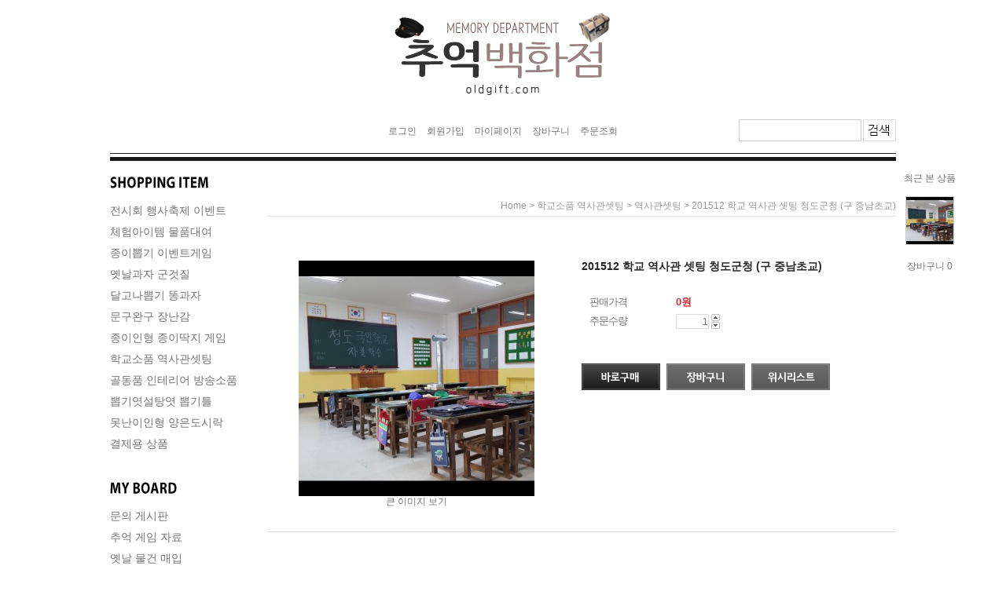

--- FILE ---
content_type: text/html
request_url: http://oldgift.com/html/shopRbanner.html?param1=1
body_size: 776
content:
document.writeln('');
document.writeln('<link type="text/css" rel="stylesheet" href="/shopimages/oldgift/template/work/632/scroll.css?t=201804261927" />');
document.writeln('        <div id="todayWrap">');
document.writeln('        <div id="today">');
document.writeln('            <ul class="ct-today">');
document.writeln('                최근 본 상품<br><br>');
document.writeln('                                <li class=aaa><a href="/shop/shopdetail.html?branduid=119341"><img src="/shopimages/oldgift/0640030000013.jpg?1596013573" alt="상품 섬네일" title="201512 학교 역사관 셋팅 청도군청 (구 중남초교)" /></a></li>');
document.writeln('                ');
document.writeln('<br>');
document.writeln('<a href="http://www.oldgift.com/shop/basket.html">장바구니&nbsp;0</a><br><br>');
document.writeln('');
document.writeln('            </ul>');
document.writeln('        </div><!-- #today -->');
document.writeln('    </div><!-- #todayWrap -->');
document.writeln('    <hr />');
document.writeln('    ');
document.writeln('<style type="text/css">');
document.writeln('');
document.writeln('#blk_scroll_wings, #cherrypicker_scroll {');
document.writeln('    position: absolute;');
document.writeln('    visibility: hidden;');
document.writeln('    z-index: 999;');
document.writeln('}');
document.writeln('');
document.writeln('</style>');
document.writeln('');
document.writeln('<script type="text/javascript">');
document.writeln('');
document.writeln('    banner_position_type = \'CENTER\';');
document.writeln('    BannerHandler(\'blk_scroll_wings//220||510||Y\');');
document.writeln('    if( window.addEventListener ) {');
document.writeln('        window.addEventListener("load",function() {');
document.writeln('                BannerHandler(\'blk_scroll_wings//220||510||Y\');');
document.writeln('        },false);');
document.writeln('    } else if( document.addEventListener ) {');
document.writeln('        document.addEventListener("load",function() {');
document.writeln('            BannerHandler(\'blk_scroll_wings//220||510||Y\');');
document.writeln('        },false);');
document.writeln('    } else if( window.attachEvent ) {');
document.writeln('        window.attachEvent("onload",function() {');
document.writeln('            BannerHandler(\'blk_scroll_wings//220||510||Y\');');
document.writeln('        });');
document.writeln('    }');
document.writeln('');
document.writeln('</script>');
document.writeln('');

--- FILE ---
content_type: text/css
request_url: http://oldgift.com/shopimages/oldgift/template/work/632/header.1.css?t=201804261804
body_size: 803
content:
/* BASIC css start */
#hdWrap #header { width: 1000px; height: 205px; position: relative; margin-left: auto; margin-right: margin-top: 20px; margin-bottom: 20px; background: url(/images/d3/lovely_woman/common/bg_hd.gif) repeat-x 0 195px; }
#hdWrap #header .hd-logo,
#hdWrap #header .hd-menu { text-align: center; }
#hdWrap #header .hd-logo { margin-bottom: 0px; }
#hdWrap #header .hd-menu li { display: inline; padding: 0 5px;  font-size: 12px; margin-top: 0px; }

#hdWrap #header .hd-search {padding: 0 0px 0 0px;  width: 200px; position: absolute; right: 0; bottom: 25px; } 
#hdWrap #header .hd-search img { float:right;  vertical-align: middle; } 
#hdWrap #header .hd-search .MS_search_word {  width: 150px; height: 22px; padding: 2px; border: 0; border: 1px solid #ccc; }

 
 

/* BASIC css end */



--- FILE ---
content_type: text/css
request_url: http://oldgift.com/shopimages/oldgift/template/work/632/menu.1.css?t=202506211457
body_size: 623
content:
/* BASIC css start */
#aside { width: 180px; margin-right: 20px; }
#aside .lnb-hd { margin-bottom: 20px; }
#aside .txt-hd { margin-bottom: 20px; border-bottom: 1px solid #aaa;   }
#aside .lnb-menu,
#aside .lnb-info { margin-bottom: 40px; }
#aside .lnb-menu li {  margin-bottom: 10px; word-wrap: break-word;  }
#aside .lnb-menu li a { font-size:14px;   }
#aside .lnb-menu li a:hover { color: #cc0000;  border-bottom: 1px solid #aaa; }
#aside .lnb-info p { margin-bottom: 5px; font-size: 13px; }
#aside .lnb-info p a { font-size: 11px; }
#aside .lnb-info .phone { font-size: 14px; font-weight: bold; }


/* BASIC css end */



--- FILE ---
content_type: text/css
request_url: http://oldgift.com/shopimages/oldgift/template/work/632/footer.1.css?t=202102011935
body_size: 814
content:
/* BASIC css start */
#ftWrap #footer { width: 1000px; height: 5px; position: relative; margin-left: auto; margin-right: auto; margin-top: 5px;  text-align: center; }
#ftWrap #footer .ft-warn { display: inline; padding: 5px 5px; background-color: #de1e19; font-size: 11px; color: #fff; }
#ftWrap #footer .ft-link { width: 100px; text-align: right; position: absolute; top: 0; right: 10px; }
#ftWrap #footer .ft-link dt { margin-bottom: 0px; }
#ftWrap #footer .ft-link dd li { margin-bottom: 2px; }
#ftWrap #footer .ft-link dd li a { font-size: 12px; font-weight: bold; color: #000; letter-spacing: -1px; }
#ftWrap #footer .ft-info { margin-top: 30px; }
#ftWrap #footer .ft-info p { font-size: 12px; }
#ftWrap #footer .ft-info .copyright,
#ftWrap #footer .ft-info .escrow { margin-top: 10px; }
/* BASIC css end */

